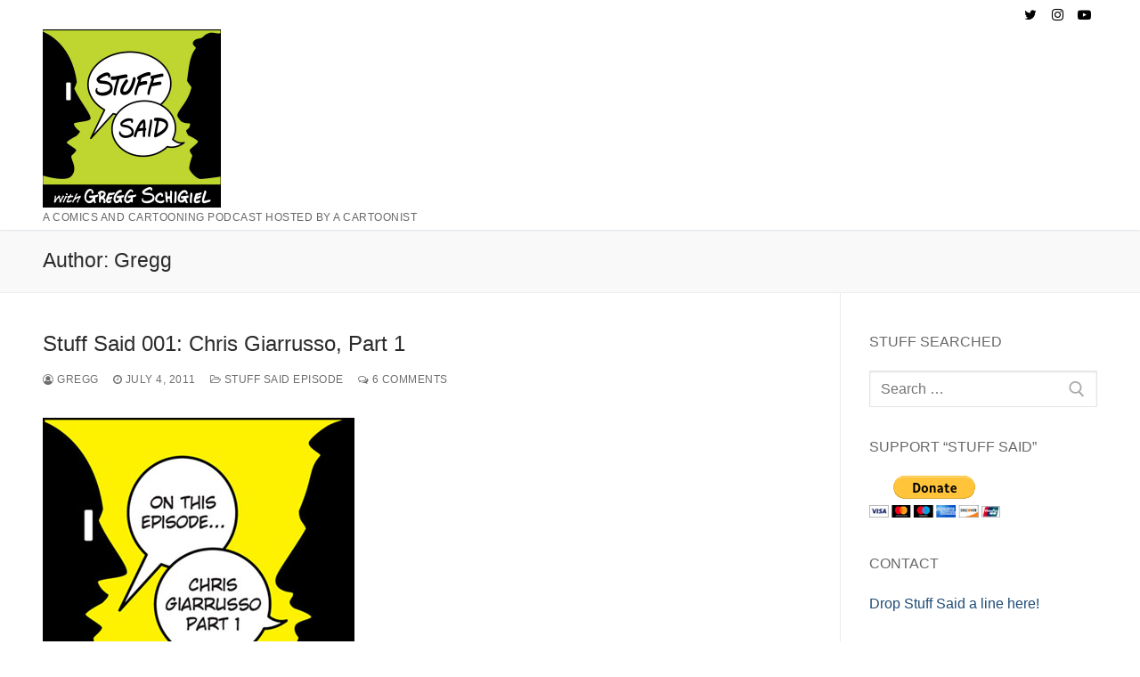

--- FILE ---
content_type: text/html; charset=UTF-8
request_url: https://stuffsaidshow.com/author/admin/page/8/
body_size: 11176
content:
<!doctype html>
<html lang="en-US">
<head>
	<meta charset="UTF-8">
	<meta name="viewport" content="width=device-width, initial-scale=1, maximum-scale=10.0, user-scalable=yes">
	<link rel="profile" href="http://gmpg.org/xfn/11">
	<title>Gregg &#8211; Page 8 &#8211; Stuff Said with Gregg Schigiel</title>
<meta name='robots' content='max-image-preview:large' />
<style id='wp-img-auto-sizes-contain-inline-css' type='text/css'>
img:is([sizes=auto i],[sizes^="auto," i]){contain-intrinsic-size:3000px 1500px}
/*# sourceURL=wp-img-auto-sizes-contain-inline-css */
</style>
<style id='wp-emoji-styles-inline-css' type='text/css'>

	img.wp-smiley, img.emoji {
		display: inline !important;
		border: none !important;
		box-shadow: none !important;
		height: 1em !important;
		width: 1em !important;
		margin: 0 0.07em !important;
		vertical-align: -0.1em !important;
		background: none !important;
		padding: 0 !important;
	}
/*# sourceURL=wp-emoji-styles-inline-css */
</style>
<link rel='stylesheet' id='wp-block-library-css' href='https://stuffsaidshow.com/wp-includes/css/dist/block-library/style.min.css?ver=6.9' type='text/css' media='all' />
<style id='global-styles-inline-css' type='text/css'>
:root{--wp--preset--aspect-ratio--square: 1;--wp--preset--aspect-ratio--4-3: 4/3;--wp--preset--aspect-ratio--3-4: 3/4;--wp--preset--aspect-ratio--3-2: 3/2;--wp--preset--aspect-ratio--2-3: 2/3;--wp--preset--aspect-ratio--16-9: 16/9;--wp--preset--aspect-ratio--9-16: 9/16;--wp--preset--color--black: #000000;--wp--preset--color--cyan-bluish-gray: #abb8c3;--wp--preset--color--white: #ffffff;--wp--preset--color--pale-pink: #f78da7;--wp--preset--color--vivid-red: #cf2e2e;--wp--preset--color--luminous-vivid-orange: #ff6900;--wp--preset--color--luminous-vivid-amber: #fcb900;--wp--preset--color--light-green-cyan: #7bdcb5;--wp--preset--color--vivid-green-cyan: #00d084;--wp--preset--color--pale-cyan-blue: #8ed1fc;--wp--preset--color--vivid-cyan-blue: #0693e3;--wp--preset--color--vivid-purple: #9b51e0;--wp--preset--gradient--vivid-cyan-blue-to-vivid-purple: linear-gradient(135deg,rgb(6,147,227) 0%,rgb(155,81,224) 100%);--wp--preset--gradient--light-green-cyan-to-vivid-green-cyan: linear-gradient(135deg,rgb(122,220,180) 0%,rgb(0,208,130) 100%);--wp--preset--gradient--luminous-vivid-amber-to-luminous-vivid-orange: linear-gradient(135deg,rgb(252,185,0) 0%,rgb(255,105,0) 100%);--wp--preset--gradient--luminous-vivid-orange-to-vivid-red: linear-gradient(135deg,rgb(255,105,0) 0%,rgb(207,46,46) 100%);--wp--preset--gradient--very-light-gray-to-cyan-bluish-gray: linear-gradient(135deg,rgb(238,238,238) 0%,rgb(169,184,195) 100%);--wp--preset--gradient--cool-to-warm-spectrum: linear-gradient(135deg,rgb(74,234,220) 0%,rgb(151,120,209) 20%,rgb(207,42,186) 40%,rgb(238,44,130) 60%,rgb(251,105,98) 80%,rgb(254,248,76) 100%);--wp--preset--gradient--blush-light-purple: linear-gradient(135deg,rgb(255,206,236) 0%,rgb(152,150,240) 100%);--wp--preset--gradient--blush-bordeaux: linear-gradient(135deg,rgb(254,205,165) 0%,rgb(254,45,45) 50%,rgb(107,0,62) 100%);--wp--preset--gradient--luminous-dusk: linear-gradient(135deg,rgb(255,203,112) 0%,rgb(199,81,192) 50%,rgb(65,88,208) 100%);--wp--preset--gradient--pale-ocean: linear-gradient(135deg,rgb(255,245,203) 0%,rgb(182,227,212) 50%,rgb(51,167,181) 100%);--wp--preset--gradient--electric-grass: linear-gradient(135deg,rgb(202,248,128) 0%,rgb(113,206,126) 100%);--wp--preset--gradient--midnight: linear-gradient(135deg,rgb(2,3,129) 0%,rgb(40,116,252) 100%);--wp--preset--font-size--small: 13px;--wp--preset--font-size--medium: 20px;--wp--preset--font-size--large: 36px;--wp--preset--font-size--x-large: 42px;--wp--preset--spacing--20: 0.44rem;--wp--preset--spacing--30: 0.67rem;--wp--preset--spacing--40: 1rem;--wp--preset--spacing--50: 1.5rem;--wp--preset--spacing--60: 2.25rem;--wp--preset--spacing--70: 3.38rem;--wp--preset--spacing--80: 5.06rem;--wp--preset--shadow--natural: 6px 6px 9px rgba(0, 0, 0, 0.2);--wp--preset--shadow--deep: 12px 12px 50px rgba(0, 0, 0, 0.4);--wp--preset--shadow--sharp: 6px 6px 0px rgba(0, 0, 0, 0.2);--wp--preset--shadow--outlined: 6px 6px 0px -3px rgb(255, 255, 255), 6px 6px rgb(0, 0, 0);--wp--preset--shadow--crisp: 6px 6px 0px rgb(0, 0, 0);}:where(.is-layout-flex){gap: 0.5em;}:where(.is-layout-grid){gap: 0.5em;}body .is-layout-flex{display: flex;}.is-layout-flex{flex-wrap: wrap;align-items: center;}.is-layout-flex > :is(*, div){margin: 0;}body .is-layout-grid{display: grid;}.is-layout-grid > :is(*, div){margin: 0;}:where(.wp-block-columns.is-layout-flex){gap: 2em;}:where(.wp-block-columns.is-layout-grid){gap: 2em;}:where(.wp-block-post-template.is-layout-flex){gap: 1.25em;}:where(.wp-block-post-template.is-layout-grid){gap: 1.25em;}.has-black-color{color: var(--wp--preset--color--black) !important;}.has-cyan-bluish-gray-color{color: var(--wp--preset--color--cyan-bluish-gray) !important;}.has-white-color{color: var(--wp--preset--color--white) !important;}.has-pale-pink-color{color: var(--wp--preset--color--pale-pink) !important;}.has-vivid-red-color{color: var(--wp--preset--color--vivid-red) !important;}.has-luminous-vivid-orange-color{color: var(--wp--preset--color--luminous-vivid-orange) !important;}.has-luminous-vivid-amber-color{color: var(--wp--preset--color--luminous-vivid-amber) !important;}.has-light-green-cyan-color{color: var(--wp--preset--color--light-green-cyan) !important;}.has-vivid-green-cyan-color{color: var(--wp--preset--color--vivid-green-cyan) !important;}.has-pale-cyan-blue-color{color: var(--wp--preset--color--pale-cyan-blue) !important;}.has-vivid-cyan-blue-color{color: var(--wp--preset--color--vivid-cyan-blue) !important;}.has-vivid-purple-color{color: var(--wp--preset--color--vivid-purple) !important;}.has-black-background-color{background-color: var(--wp--preset--color--black) !important;}.has-cyan-bluish-gray-background-color{background-color: var(--wp--preset--color--cyan-bluish-gray) !important;}.has-white-background-color{background-color: var(--wp--preset--color--white) !important;}.has-pale-pink-background-color{background-color: var(--wp--preset--color--pale-pink) !important;}.has-vivid-red-background-color{background-color: var(--wp--preset--color--vivid-red) !important;}.has-luminous-vivid-orange-background-color{background-color: var(--wp--preset--color--luminous-vivid-orange) !important;}.has-luminous-vivid-amber-background-color{background-color: var(--wp--preset--color--luminous-vivid-amber) !important;}.has-light-green-cyan-background-color{background-color: var(--wp--preset--color--light-green-cyan) !important;}.has-vivid-green-cyan-background-color{background-color: var(--wp--preset--color--vivid-green-cyan) !important;}.has-pale-cyan-blue-background-color{background-color: var(--wp--preset--color--pale-cyan-blue) !important;}.has-vivid-cyan-blue-background-color{background-color: var(--wp--preset--color--vivid-cyan-blue) !important;}.has-vivid-purple-background-color{background-color: var(--wp--preset--color--vivid-purple) !important;}.has-black-border-color{border-color: var(--wp--preset--color--black) !important;}.has-cyan-bluish-gray-border-color{border-color: var(--wp--preset--color--cyan-bluish-gray) !important;}.has-white-border-color{border-color: var(--wp--preset--color--white) !important;}.has-pale-pink-border-color{border-color: var(--wp--preset--color--pale-pink) !important;}.has-vivid-red-border-color{border-color: var(--wp--preset--color--vivid-red) !important;}.has-luminous-vivid-orange-border-color{border-color: var(--wp--preset--color--luminous-vivid-orange) !important;}.has-luminous-vivid-amber-border-color{border-color: var(--wp--preset--color--luminous-vivid-amber) !important;}.has-light-green-cyan-border-color{border-color: var(--wp--preset--color--light-green-cyan) !important;}.has-vivid-green-cyan-border-color{border-color: var(--wp--preset--color--vivid-green-cyan) !important;}.has-pale-cyan-blue-border-color{border-color: var(--wp--preset--color--pale-cyan-blue) !important;}.has-vivid-cyan-blue-border-color{border-color: var(--wp--preset--color--vivid-cyan-blue) !important;}.has-vivid-purple-border-color{border-color: var(--wp--preset--color--vivid-purple) !important;}.has-vivid-cyan-blue-to-vivid-purple-gradient-background{background: var(--wp--preset--gradient--vivid-cyan-blue-to-vivid-purple) !important;}.has-light-green-cyan-to-vivid-green-cyan-gradient-background{background: var(--wp--preset--gradient--light-green-cyan-to-vivid-green-cyan) !important;}.has-luminous-vivid-amber-to-luminous-vivid-orange-gradient-background{background: var(--wp--preset--gradient--luminous-vivid-amber-to-luminous-vivid-orange) !important;}.has-luminous-vivid-orange-to-vivid-red-gradient-background{background: var(--wp--preset--gradient--luminous-vivid-orange-to-vivid-red) !important;}.has-very-light-gray-to-cyan-bluish-gray-gradient-background{background: var(--wp--preset--gradient--very-light-gray-to-cyan-bluish-gray) !important;}.has-cool-to-warm-spectrum-gradient-background{background: var(--wp--preset--gradient--cool-to-warm-spectrum) !important;}.has-blush-light-purple-gradient-background{background: var(--wp--preset--gradient--blush-light-purple) !important;}.has-blush-bordeaux-gradient-background{background: var(--wp--preset--gradient--blush-bordeaux) !important;}.has-luminous-dusk-gradient-background{background: var(--wp--preset--gradient--luminous-dusk) !important;}.has-pale-ocean-gradient-background{background: var(--wp--preset--gradient--pale-ocean) !important;}.has-electric-grass-gradient-background{background: var(--wp--preset--gradient--electric-grass) !important;}.has-midnight-gradient-background{background: var(--wp--preset--gradient--midnight) !important;}.has-small-font-size{font-size: var(--wp--preset--font-size--small) !important;}.has-medium-font-size{font-size: var(--wp--preset--font-size--medium) !important;}.has-large-font-size{font-size: var(--wp--preset--font-size--large) !important;}.has-x-large-font-size{font-size: var(--wp--preset--font-size--x-large) !important;}
/*# sourceURL=global-styles-inline-css */
</style>

<style id='classic-theme-styles-inline-css' type='text/css'>
/*! This file is auto-generated */
.wp-block-button__link{color:#fff;background-color:#32373c;border-radius:9999px;box-shadow:none;text-decoration:none;padding:calc(.667em + 2px) calc(1.333em + 2px);font-size:1.125em}.wp-block-file__button{background:#32373c;color:#fff;text-decoration:none}
/*# sourceURL=/wp-includes/css/classic-themes.min.css */
</style>
<link rel='stylesheet' id='font-awesome-css' href='https://stuffsaidshow.com/wp-content/themes/customify/assets/fonts/font-awesome/css/font-awesome.min.css?ver=5.0.0' type='text/css' media='all' />
<link rel='stylesheet' id='customify-style-css' href='https://stuffsaidshow.com/wp-content/themes/customify/style.min.css?ver=0.3.4' type='text/css' media='all' />
<style id='customify-style-inline-css' type='text/css'>
#blog-posts .posts-layout .entry-media {border-radius: 0px;}#page-cover {background-image: url("https://stuffsaidshow.com/wp-content/themes/customify/assets/images/default-cover.jpg");}.header--row:not(.header--transparent).header-top .header--row-inner  {background-color: rgba(129,215,66,0);} .sub-menu .li-duplicator {display:none !important;}.header-search_icon-item .header-search-modal  {border-style: solid;} .header-search_icon-item .search-field  {border-style: solid;} .dark-mode .header-search_box-item .search-form-fields, .header-search_box-item .search-form-fields  {border-style: solid;} .header-social-icons.customify-builder-social-icons.color-custom li a {color: #000000;}.header-social-icons.customify-builder-social-icons.color-custom li a:hover {color: #69d61b;}.site-content .content-area  {background-color: #FFFFFF;} /* CSS for desktop */#blog-posts .posts-layout .entry .entry-media {padding-top: 0%;}#blog-posts .posts-layout .entry-media, #blog-posts .posts-layout.layout--blog_classic .entry-media {flex-basis: 20%; width: 20%;}#page-cover .page-cover-inner {min-height: 300px;}.header--row.header-top .customify-grid, .header--row.header-top .style-full-height .primary-menu-ul > li > a {min-height: 33px;}.header--row.header-main .customify-grid, .header--row.header-main .style-full-height .primary-menu-ul > li > a {min-height: 90px;}.header--row.header-bottom .customify-grid, .header--row.header-bottom .style-full-height .primary-menu-ul > li > a {min-height: 55px;}.site-header .site-branding img { max-width: 200px; } .site-header .cb-row--mobile .site-branding img { width: 200px; }.header--row .builder-first--nav-icon {text-align: right;}.header-search_icon-item .search-submit {margin-left: -40px;}.header-search_box-item .search-form-fields {width: 100px;}.header-search_box-item .search-form-fields, .header-search_box-item .search-form-fields .search-field {height: 25px;}.header-search_box-item .search-submit svg,.header-search_box-item .header-search-form button.search-submit svg {height: 20px; width: 20px;}.header-search_box-item .search-submit{margin-left: -40px;} .header-search_box-item .woo_bootster_search .search-submit{margin-left: -40px;} .header-search_box-item .header-search-form button.search-submit{margin-left:-40px;}.header--row .builder-first--primary-menu {text-align: right;}.header-social-icons.customify-builder-social-icons li a { font-size: 15px; }.header-social-icons.customify-builder-social-icons li a {padding: 0.5em;}.header-social-icons.customify-builder-social-icons li {margin-left: 0px; margin-right: 0px;}/* CSS for tablet */@media screen and (max-width: 1024px) { #page-cover .page-cover-inner {min-height: 250px;}.header--row .builder-first--nav-icon {text-align: right;}.header-search_icon-item .search-submit {margin-left: -40px;}.header-search_box-item .search-submit{margin-left: -40px;} .header-search_box-item .woo_bootster_search .search-submit{margin-left: -40px;} .header-search_box-item .header-search-form button.search-submit{margin-left:-40px;} }/* CSS for mobile */@media screen and (max-width: 568px) { #page-cover .page-cover-inner {min-height: 200px;}.header--row.header-top .customify-grid, .header--row.header-top .style-full-height .primary-menu-ul > li > a {min-height: 33px;}.header--row .builder-first--nav-icon {text-align: right;}.header-search_icon-item .search-submit {margin-left: -40px;}.header-search_box-item .search-submit{margin-left: -40px;} .header-search_box-item .woo_bootster_search .search-submit{margin-left: -40px;} .header-search_box-item .header-search-form button.search-submit{margin-left:-40px;} }
/*# sourceURL=customify-style-inline-css */
</style>
<link rel="https://api.w.org/" href="https://stuffsaidshow.com/wp-json/" /><link rel="alternate" title="JSON" type="application/json" href="https://stuffsaidshow.com/wp-json/wp/v2/users/1" /><link rel="EditURI" type="application/rsd+xml" title="RSD" href="https://stuffsaidshow.com/xmlrpc.php?rsd" />
<meta name="generator" content="WordPress 6.9" />
<script type="text/javascript"><!--
function powerpress_pinw(pinw_url){window.open(pinw_url, 'PowerPressPlayer','toolbar=0,status=0,resizable=1,width=460,height=320');	return false;}
//-->
</script>
<link rel="icon" href="https://stuffsaidshow.com/wp-content/uploads/2016/05/cropped-StuffSaid_AlbumArt-32x32.jpg" sizes="32x32" />
<link rel="icon" href="https://stuffsaidshow.com/wp-content/uploads/2016/05/cropped-StuffSaid_AlbumArt-192x192.jpg" sizes="192x192" />
<link rel="apple-touch-icon" href="https://stuffsaidshow.com/wp-content/uploads/2016/05/cropped-StuffSaid_AlbumArt-180x180.jpg" />
<meta name="msapplication-TileImage" content="https://stuffsaidshow.com/wp-content/uploads/2016/05/cropped-StuffSaid_AlbumArt-270x270.jpg" />
</head>

<body class="archive paged author author-admin author-1 wp-custom-logo paged-8 author-paged-8 wp-theme-customify hfeed content-sidebar main-layout-content-sidebar sidebar_vertical_border site-full-width menu_sidebar_slide_left">
<div id="page" class="site box-shadow">
	<a class="skip-link screen-reader-text" href="#site-content">Skip to content</a>
	<a class="close is-size-medium  close-panel close-sidebar-panel" href="#">
        <span class="hamburger hamburger--squeeze is-active">
            <span class="hamburger-box">
              <span class="hamburger-inner"><span class="screen-reader-text">Menu</span></span>
            </span>
        </span>
        <span class="screen-reader-text">Close</span>
        </a><header id="masthead" class="site-header header-v2"><div id="masthead-inner" class="site-header-inner">							<div  class="header-top header--row layout-full-contained"  id="cb-row--header-top"  data-row-id="top"  data-show-on="desktop">
								<div class="header--row-inner header-top-inner dark-mode">
									<div class="customify-container">
										<div class="customify-grid  cb-row--desktop hide-on-mobile hide-on-tablet customify-grid-middle"><div class="row-v2 row-v2-top no-left no-center"><div class="col-v2 col-v2-right"><div class="item--inner builder-item--social-icons" data-section="header_social_icons" data-item-id="social-icons" ><ul class="header-social-icons customify-builder-social-icons color-custom"><li><a class="social-icon-twitter shape-none" rel="nofollow" target="_blank" href="https://twitter.com/greggschigiel"><i class="icon fa fa-twitter" title="Twitter"></i></a></li><li><a class="social-icon-instagram shape-none" rel="nofollow" target="_blank" href="https://instagram.com/greggschigiel"><i class="icon fa fa-instagram" title="Instagram"></i></a></li><li><a class="social-icon-youtube-play shape-none" rel="nofollow" target="_blank" href="https://www.youtube.com/channel/UCifkIEcF2s9z07jhPz26J7A/"><i class="icon fa fa-youtube-play" title="Youtube"></i></a></li></ul></div></div></div></div>									</div>
								</div>
							</div>
														<div  class="header-main header--row layout-full-contained"  id="cb-row--header-main"  data-row-id="main"  data-show-on="desktop mobile">
								<div class="header--row-inner header-main-inner light-mode">
									<div class="customify-container">
										<div class="customify-grid  cb-row--desktop hide-on-mobile hide-on-tablet customify-grid-middle"><div class="row-v2 row-v2-main no-center no-right"><div class="col-v2 col-v2-left"><div class="item--inner builder-item--logo" data-section="title_tagline" data-item-id="logo" >		<div class="site-branding logo-top">
						<a href="https://stuffsaidshow.com/" class="logo-link" rel="home" itemprop="url">
				<img class="site-img-logo" src="https://stuffsaidshow.com/wp-content/uploads/2016/05/StuffSaid_AlbumArt-e1589475656532.jpg" alt="Stuff Said with Gregg Schigiel">
							</a>
			<div class="site-name-desc">						<p class="site-description text-uppercase text-xsmall">a comics and cartooning podcast hosted by a cartoonist</p>
						</div>		</div><!-- .site-branding -->
		</div></div></div></div><div class="cb-row--mobile hide-on-desktop customify-grid customify-grid-middle"><div class="row-v2 row-v2-main no-center"><div class="col-v2 col-v2-left"><div class="item--inner builder-item--logo" data-section="title_tagline" data-item-id="logo" >		<div class="site-branding logo-top">
						<a href="https://stuffsaidshow.com/" class="logo-link" rel="home" itemprop="url">
				<img class="site-img-logo" src="https://stuffsaidshow.com/wp-content/uploads/2016/05/StuffSaid_AlbumArt-e1589475656532.jpg" alt="Stuff Said with Gregg Schigiel">
							</a>
			<div class="site-name-desc">						<p class="site-description text-uppercase text-xsmall">a comics and cartooning podcast hosted by a cartoonist</p>
						</div>		</div><!-- .site-branding -->
		</div></div><div class="col-v2 col-v2-right"><div class="item--inner builder-item--search_icon" data-section="search_icon" data-item-id="search_icon" ><div class="header-search_icon-item item--search_icon">		<a class="search-icon" href="#">
			<span class="ic-search">
				<svg aria-hidden="true" focusable="false" role="presentation" xmlns="http://www.w3.org/2000/svg" width="20" height="21" viewBox="0 0 20 21">
					<path fill="currentColor" fill-rule="evenodd" d="M12.514 14.906a8.264 8.264 0 0 1-4.322 1.21C3.668 16.116 0 12.513 0 8.07 0 3.626 3.668.023 8.192.023c4.525 0 8.193 3.603 8.193 8.047 0 2.033-.769 3.89-2.035 5.307l4.999 5.552-1.775 1.597-5.06-5.62zm-4.322-.843c3.37 0 6.102-2.684 6.102-5.993 0-3.31-2.732-5.994-6.102-5.994S2.09 4.76 2.09 8.07c0 3.31 2.732 5.993 6.102 5.993z"></path>
				</svg>
			</span>
			<span class="ic-close">
				<svg version="1.1" id="Capa_1" xmlns="http://www.w3.org/2000/svg" xmlns:xlink="http://www.w3.org/1999/xlink" x="0px" y="0px" width="612px" height="612px" viewBox="0 0 612 612" fill="currentColor" style="enable-background:new 0 0 612 612;" xml:space="preserve"><g><g id="cross"><g><polygon points="612,36.004 576.521,0.603 306,270.608 35.478,0.603 0,36.004 270.522,306.011 0,575.997 35.478,611.397 306,341.411 576.521,611.397 612,575.997 341.459,306.011 " /></g></g></g><g></g><g></g><g></g><g></g><g></g><g></g><g></g><g></g><g></g><g></g><g></g><g></g><g></g><g></g><g></g></svg>
			</span>
			<span class="arrow-down"></span>
		</a>
		<div class="header-search-modal-wrapper">
			<form role="search" class="header-search-modal header-search-form" action="https://stuffsaidshow.com/">
				<label>
					<span class="screen-reader-text">Search for:</span>
					<input type="search" class="search-field" placeholder="Search ..." value="" name="s" title="Search for:" />
				</label>
				<button type="submit" class="search-submit">
					<svg aria-hidden="true" focusable="false" role="presentation" xmlns="http://www.w3.org/2000/svg" width="20" height="21" viewBox="0 0 20 21">
						<path fill="currentColor" fill-rule="evenodd" d="M12.514 14.906a8.264 8.264 0 0 1-4.322 1.21C3.668 16.116 0 12.513 0 8.07 0 3.626 3.668.023 8.192.023c4.525 0 8.193 3.603 8.193 8.047 0 2.033-.769 3.89-2.035 5.307l4.999 5.552-1.775 1.597-5.06-5.62zm-4.322-.843c3.37 0 6.102-2.684 6.102-5.993 0-3.31-2.732-5.994-6.102-5.994S2.09 4.76 2.09 8.07c0 3.31 2.732 5.993 6.102 5.993z"></path>
					</svg>
				</button>
			</form>
		</div>
		</div></div><div class="item--inner builder-item--nav-icon" data-section="header_menu_icon" data-item-id="nav-icon" >		<a class="menu-mobile-toggle item-button is-size-desktop-medium is-size-tablet-medium is-size-mobile-medium">
			<span class="hamburger hamburger--squeeze">
				<span class="hamburger-box">
					<span class="hamburger-inner"></span>
				</span>
			</span>
			<span class="nav-icon--label hide-on-tablet hide-on-mobile">Menu</span></a>
		</div></div></div></div>									</div>
								</div>
							</div>
							<div id="header-menu-sidebar" class="header-menu-sidebar menu-sidebar-panel dark-mode"><div id="header-menu-sidebar-bg" class="header-menu-sidebar-bg"><div id="header-menu-sidebar-inner" class="header-menu-sidebar-inner"><div class="builder-item-sidebar mobile-item--html"><div class="item--inner" data-item-id="html" data-section="header_html"><div class="builder-header-html-item item--html"></div></div></div><div class="builder-item-sidebar mobile-item--search_box"><div class="item--inner" data-item-id="search_box" data-section="search_box"><div class="header-search_box-item item--search_box">		<form role="search" class="header-search-form " action="https://stuffsaidshow.com/">
			<div class="search-form-fields">
				<span class="screen-reader-text">Search for:</span>
				
				<input type="search" class="search-field" placeholder="Search ..." value="" name="s" title="Search for:" />

							</div>
			<button type="submit" class="search-submit">
				<svg aria-hidden="true" focusable="false" role="presentation" xmlns="http://www.w3.org/2000/svg" width="20" height="21" viewBox="0 0 20 21">
					<path fill="currentColor" fill-rule="evenodd" d="M12.514 14.906a8.264 8.264 0 0 1-4.322 1.21C3.668 16.116 0 12.513 0 8.07 0 3.626 3.668.023 8.192.023c4.525 0 8.193 3.603 8.193 8.047 0 2.033-.769 3.89-2.035 5.307l4.999 5.552-1.775 1.597-5.06-5.62zm-4.322-.843c3.37 0 6.102-2.684 6.102-5.993 0-3.31-2.732-5.994-6.102-5.994S2.09 4.76 2.09 8.07c0 3.31 2.732 5.993 6.102 5.993z"></path>
				</svg>
			</button>
		</form>
		</div></div></div><div class="builder-item-sidebar mobile-item--primary-menu mobile-item--menu "><div class="item--inner" data-item-id="primary-menu" data-section="header_menu_primary"><nav  id="site-navigation-sidebar-mobile" class="site-navigation primary-menu primary-menu-sidebar nav-menu-mobile primary-menu-mobile style-plain"></nav></div></div><div class="builder-item-sidebar mobile-item--social-icons"><div class="item--inner" data-item-id="social-icons" data-section="header_social_icons"><ul class="header-social-icons customify-builder-social-icons color-custom"><li><a class="social-icon-twitter shape-none" rel="nofollow" target="_blank" href="https://twitter.com/greggschigiel"><i class="icon fa fa-twitter" title="Twitter"></i></a></li><li><a class="social-icon-instagram shape-none" rel="nofollow" target="_blank" href="https://instagram.com/greggschigiel"><i class="icon fa fa-instagram" title="Instagram"></i></a></li><li><a class="social-icon-youtube-play shape-none" rel="nofollow" target="_blank" href="https://www.youtube.com/channel/UCifkIEcF2s9z07jhPz26J7A/"><i class="icon fa fa-youtube-play" title="Youtube"></i></a></li></ul></div></div><div class="builder-item-sidebar mobile-item--button"><div class="item--inner" data-item-id="button" data-section="header_button"><a href="" class="item--button customify-btn customify-builder-btn is-icon-before">Button</a></div></div></div></div></div></div></header>		<div id="page-titlebar" class="page-header--item page-titlebar ">
			<div class="page-titlebar-inner customify-container">
				<h1 class="titlebar-title h4">Author: <span>Gregg</span></h1>			</div>
		</div>
			<div id="site-content" class="site-content">
		<div class="customify-container">
			<div class="customify-grid">
				<main id="main" class="content-area customify-col-9_sm-12">
					<div class="content-inner">
	<div id="blog-posts">		<div class="posts-layout-wrapper">
			<div class="posts-layout layout--blog_column">
										<article class="entry odd post-15 post type-post status-publish format-standard hentry category-stuff-said-episode">
			<div class="entry-inner">
				<div class="entry-article-part entry-article-header"><h2 class="entry-title entry--item"><a href="https://stuffsaidshow.com/stuff-said-001-chris-giarrusso-part-1/" title="Stuff Said 001: Chris Giarrusso, Part 1" rel="bookmark" class="plain_color">Stuff Said 001: Chris Giarrusso, Part 1</a></h2>			<div class="entry-meta entry--item text-uppercase text-xsmall link-meta">
				<span class="meta-item byline"> <span class="author vcard"><a class="url fn n" href="https://stuffsaidshow.com/author/admin/"><i class="fa fa-user-circle-o"></i> Gregg</a></span></span><span class="sep"></span><span class="meta-item posted-on"><a href="https://stuffsaidshow.com/stuff-said-001-chris-giarrusso-part-1/" rel="bookmark"><i class="fa fa-clock-o" aria-hidden="true"></i> <time class="entry-date published" datetime="2011-07-04T12:00:31-04:00">July 4, 2011</time></a></span><span class="sep"></span><span class="meta-item meta-cat"><a href="https://stuffsaidshow.com/category/stuff-said-episode/" rel="tag"><i class="fa fa-folder-open-o" aria-hidden="true"></i> Stuff Said Episode</a></span><span class="sep"></span><span class="meta-item comments-link"><a href="https://stuffsaidshow.com/stuff-said-001-chris-giarrusso-part-1/#comments"><i class="fa fa-comments-o"></i> 6 Comments</a></span>			</div><!-- .entry-meta -->
			</div>					<div class="entry-article-part entry-media">
						<a class="entry-media-link " href="https://stuffsaidshow.com/stuff-said-001-chris-giarrusso-part-1/" title="Stuff Said 001: Chris Giarrusso, Part 1" rel="bookmark"></a>
									<div class="entry-thumbnail no-thumb">
						</div>
								</div>
								<div class="entry-content-data">
					<div class="entry-article-part entry-article-body"><div class="entry-excerpt entry--item"><p><a href="http://stuffsaidshow.com/wp-content/uploads/2011/07/001_ChrisGiarrusso_Part1_EpArt1.jpg"><img fetchpriority="high" decoding="async" class="alignnone size-full wp-image-125" title="001_ChrisGiarrusso_Part1_EpArt" src="http://stuffsaidshow.com/wp-content/uploads/2011/07/001_ChrisGiarrusso_Part1_EpArt1.jpg" alt="Stuff Said 001: Chris Giarrusso Part I" width="350" height="305" srcset="https://stuffsaidshow.com/wp-content/uploads/2011/07/001_ChrisGiarrusso_Part1_EpArt1.jpg 350w, https://stuffsaidshow.com/wp-content/uploads/2011/07/001_ChrisGiarrusso_Part1_EpArt1-300x261.jpg 300w" sizes="(max-width: 350px) 100vw, 350px" /></a></p>
<div class="powerpress_player" id="powerpress_player_877"><a href="http://media.blubrry.com/stuffsaid/p/stuffsaidshow.com/episodes/StuffSaid_001_ChrisGiarrusso_part1.mp3" title="Play" onclick="return powerpress_embed_html5a('877','http://media.blubrry.com/stuffsaid/p/stuffsaidshow.com/episodes/StuffSaid_001_ChrisGiarrusso_part1.mp3');" target="_blank"><img decoding="async" src="https://stuffsaidshow.com/wp-content/plugins/powerpress/play_audio.png" title="Play" alt="Play" style="border:0;" width="23px" height="24px" /></a></div>
<p class="powerpress_links powerpress_links_mp3">Podcast: <a href="http://media.blubrry.com/stuffsaid/p/stuffsaidshow.com/episodes/StuffSaid_001_ChrisGiarrusso_part1.mp3" class="powerpress_link_pinw" target="_blank" title="Play in new window" onclick="return powerpress_pinw('https://stuffsaidshow.com/?powerpress_pinw=15-podcast');" rel="nofollow">Play in new window</a></p><p class="powerpress_links powerpress_subscribe_links">Subscribe: <a href="https://subscribeonandroid.com/stuffsaidshow.com/feed/podcast/" class="powerpress_link_subscribe powerpress_link_subscribe_android" title="Subscribe on Android" rel="nofollow">Android</a> | <a href="https://stuffsaidshow.com/feed/podcast/" class="powerpress_link_subscribe powerpress_link_subscribe_rss" title="Subscribe via RSS" rel="nofollow">RSS</a></p>
<p>SHOW NOTES:</p>
<ul>
<li>As mentioned by Chris in this episode, here are my &#8220;A-Nuts&#8221; comics and Tom Brevoort&#8217;s &#8220;X-Nuts&#8221;, drawn in the spirit of &#8220;Marvel characters as Peanuts characters&#8221;, which (somewhat) helped jump-start Chris&#8217; Bullpen Bits and Mini Marvels:</li>
</ul>
</div></div><div class="entry-article-part entry-article-footer only-more">		<div class="entry-readmore entry--item">
			<a class="readmore-button" href="https://stuffsaidshow.com/stuff-said-001-chris-giarrusso-part-1/" title="">Read more &rarr;</a>
		</div><!-- .entry-content -->
		</div>				</div>
							</div>
		</article><!-- /.entry post -->
				<article class="entry even post-1 post type-post status-publish format-standard hentry category-news tag-site-stuff">
			<div class="entry-inner">
				<div class="entry-article-part entry-article-header"><h2 class="entry-title entry--item"><a href="https://stuffsaidshow.com/stuff-said-coming-soon/" title="Stuff Said is Here!" rel="bookmark" class="plain_color">Stuff Said is Here!</a></h2>			<div class="entry-meta entry--item text-uppercase text-xsmall link-meta">
				<span class="meta-item byline"> <span class="author vcard"><a class="url fn n" href="https://stuffsaidshow.com/author/admin/"><i class="fa fa-user-circle-o"></i> Gregg</a></span></span><span class="sep"></span><span class="meta-item posted-on"><a href="https://stuffsaidshow.com/stuff-said-coming-soon/" rel="bookmark"><i class="fa fa-clock-o" aria-hidden="true"></i> <time class="entry-date published" datetime="2011-07-03T12:00:08-04:00">July 3, 2011</time></a></span><span class="sep"></span><span class="meta-item meta-cat"><a href="https://stuffsaidshow.com/category/news/" rel="tag"><i class="fa fa-folder-open-o" aria-hidden="true"></i> News</a></span><span class="sep"></span><span class="meta-item comments-link"><a href="https://stuffsaidshow.com/stuff-said-coming-soon/#comments"><i class="fa fa-comments-o"></i> 5 Comments</a></span>			</div><!-- .entry-meta -->
			</div>					<div class="entry-article-part entry-media">
						<a class="entry-media-link " href="https://stuffsaidshow.com/stuff-said-coming-soon/" title="Stuff Said is Here!" rel="bookmark"></a>
									<div class="entry-thumbnail no-thumb">
						</div>
								</div>
								<div class="entry-content-data">
					<div class="entry-article-part entry-article-body"><div class="entry-excerpt entry--item"><p>Welcome to <a href="http://stuffsaidshow.com">StuffSaidShow.com</a>, the website of the show &#8220;Stuff Said with Gregg Schigiel&#8221;.</p>
<p>At this site you&#8217;ll be able to listen to and/or download episodes, post comments, find links to my guests, and more (as applicable).</p>
<p>Sooner than later we plan to have the show available for subscription via the iTunes store as well; announcement on that to come.</p>
<p>But overall, the plan is to release a few episodes here in July and then settle in to a monthly release schedule (though it&#8217;s possible I might go twice-a-month&#8230;or maybe I&#8217;ll save that for special occasions). In the end, response to the show and subscriptions could play a part here&#8230;supply and demand and all that.</p>
<p>Enjoy the show!</p>
<p>&nbsp;</p>
<p>(special thanks to Dave Giarrusso for his technical assistance and wizardry)</p>
</div></div><div class="entry-article-part entry-article-footer only-more">		<div class="entry-readmore entry--item">
			<a class="readmore-button" href="https://stuffsaidshow.com/stuff-said-coming-soon/" title="">Read more &rarr;</a>
		</div><!-- .entry-content -->
		</div>				</div>
							</div>
		</article><!-- /.entry post -->
					</div>
			
	<nav class="navigation pagination" aria-label="Posts pagination">
		<h2 class="screen-reader-text">Posts pagination</h2>
		<div class="nav-links"><a class="prev page-numbers" href="https://stuffsaidshow.com/author/admin/page/7/">Previous</a>
<a class="page-numbers" href="https://stuffsaidshow.com/author/admin/">1</a>
<span class="page-numbers dots">&hellip;</span>
<a class="page-numbers" href="https://stuffsaidshow.com/author/admin/page/5/">5</a>
<a class="page-numbers" href="https://stuffsaidshow.com/author/admin/page/6/">6</a>
<a class="page-numbers" href="https://stuffsaidshow.com/author/admin/page/7/">7</a>
<span aria-current="page" class="page-numbers current">8</span></div>
	</nav>		</div>
		</div></div><!-- #.content-inner -->
              			</main><!-- #main -->
			<aside id="sidebar-primary" class="sidebar-primary customify-col-3_sm-12">
	<div class="sidebar-primary-inner sidebar-inner widget-area">
		<section id="search-4" class="widget widget_search"><h4 class="widget-title">Stuff Searched</h4>
		<form role="search" class="sidebar-search-form" action="https://stuffsaidshow.com/">
            <label>
                <span class="screen-reader-text">Search for:</span>
                <input type="search" class="search-field" placeholder="Search &hellip;" value="" name="s" title="Search for:" />
            </label>
            <button type="submit" class="search-submit" >
                <svg aria-hidden="true" focusable="false" role="presentation" xmlns="http://www.w3.org/2000/svg" width="20" height="21" viewBox="0 0 20 21">
                    <path id="svg-search" fill="currentColor" fill-rule="evenodd" d="M12.514 14.906a8.264 8.264 0 0 1-4.322 1.21C3.668 16.116 0 12.513 0 8.07 0 3.626 3.668.023 8.192.023c4.525 0 8.193 3.603 8.193 8.047 0 2.033-.769 3.89-2.035 5.307l4.999 5.552-1.775 1.597-5.06-5.62zm-4.322-.843c3.37 0 6.102-2.684 6.102-5.993 0-3.31-2.732-5.994-6.102-5.994S2.09 4.76 2.09 8.07c0 3.31 2.732 5.993 6.102 5.993z"></path>
                </svg>
            </button>
        </form></section><section id="text-15" class="widget widget_text"><h4 class="widget-title">Support &#8220;Stuff Said&#8221;</h4>			<div class="textwidget"><form action="https://www.paypal.com/cgi-bin/webscr" method="post" target="_top">
<input type="hidden" name="cmd" value="_s-xclick">
<input type="hidden" name="hosted_button_id" value="VLX2Q98GBNCMY">
<input type="image" src="https://www.paypalobjects.com/en_US/i/btn/btn_donateCC_LG.gif" border="0" name="submit" alt="PayPal - The safer, easier way to pay online!">
<img alt="" border="0" src="https://www.paypalobjects.com/en_US/i/scr/pixel.gif" width="1" height="1">
</form></div>
		</section><section id="text-10" class="widget widget_text"><h4 class="widget-title">Contact</h4>			<div class="textwidget"><a href="http://stuffsaidshow.com/?page_id=94">Drop Stuff Said a line here!</a></div>
		</section><section id="text-17" class="widget widget_text">			<div class="textwidget"><!-- Begin MailChimp Signup Form -->
<link href="//cdn-images.mailchimp.com/embedcode/classic-081711.css" rel="stylesheet" type="text/css">
<style type="text/css">
	#mc_embed_signup{background:#fff; clear:left; font:14px Helvetica,Arial,sans-serif; }
	/* Add your own MailChimp form style overrides in your site stylesheet or in this style block.
	   We recommend moving this block and the preceding CSS link to the HEAD of your HTML file. */
</style>
<div id="mc_embed_signup">
<form action="//hatterentertainment.us9.list-manage.com/subscribe/post?u=22ddd2d1f1857874b12f38a96&amp;id=d4f5828625" method="post" id="mc-embedded-subscribe-form" name="mc-embedded-subscribe-form" class="validate" target="_blank" novalidate>
    <div id="mc_embed_signup_scroll">
	<h2>Join the Gregg Schigiel/Hatter Entertainment Mailing List
!</h2>
<div class="mc-field-group">
	<label for="mce-EMAIL">Email Address </label>
	<input type="email" value="" name="EMAIL" class="required email" id="mce-EMAIL">
</div>
<div class="mc-field-group">
	<label for="mce-FNAME">First Name </label>
	<input type="text" value="" name="FNAME" class="" id="mce-FNAME">
</div>
<div class="mc-field-group">
	<label for="mce-LNAME">Last Name </label>
	<input type="text" value="" name="LNAME" class="" id="mce-LNAME">
</div>
	<div id="mce-responses" class="clear">
		<div class="response" id="mce-error-response" style="display:none"></div>
		<div class="response" id="mce-success-response" style="display:none"></div>
	</div>    <!-- real people should not fill this in and expect good things - do not remove this or risk form bot signups-->
    <div style="position: absolute; left: -5000px;"><input type="text" name="b_22ddd2d1f1857874b12f38a96_d4f5828625" tabindex="-1" value=""></div>
    <div class="clear"><input type="submit" value="Subscribe" name="subscribe" id="mc-embedded-subscribe" class="button"></div>
    </div>
</form>
</div>

<!--End mc_embed_signup--></div>
		</section><section id="archives-4" class="widget widget_archive"><h4 class="widget-title">Archives</h4>		<label class="screen-reader-text" for="archives-dropdown-4">Archives</label>
		<select id="archives-dropdown-4" name="archive-dropdown">
			
			<option value="">Select Month</option>
				<option value='https://stuffsaidshow.com/2018/09/'> September 2018 &nbsp;(2)</option>
	<option value='https://stuffsaidshow.com/2018/07/'> July 2018 &nbsp;(1)</option>
	<option value='https://stuffsaidshow.com/2017/09/'> September 2017 &nbsp;(1)</option>
	<option value='https://stuffsaidshow.com/2017/08/'> August 2017 &nbsp;(1)</option>
	<option value='https://stuffsaidshow.com/2017/07/'> July 2017 &nbsp;(2)</option>
	<option value='https://stuffsaidshow.com/2017/01/'> January 2017 &nbsp;(1)</option>
	<option value='https://stuffsaidshow.com/2016/06/'> June 2016 &nbsp;(1)</option>
	<option value='https://stuffsaidshow.com/2016/05/'> May 2016 &nbsp;(1)</option>
	<option value='https://stuffsaidshow.com/2015/07/'> July 2015 &nbsp;(1)</option>
	<option value='https://stuffsaidshow.com/2015/06/'> June 2015 &nbsp;(1)</option>
	<option value='https://stuffsaidshow.com/2015/05/'> May 2015 &nbsp;(1)</option>
	<option value='https://stuffsaidshow.com/2015/04/'> April 2015 &nbsp;(2)</option>
	<option value='https://stuffsaidshow.com/2015/03/'> March 2015 &nbsp;(1)</option>
	<option value='https://stuffsaidshow.com/2015/02/'> February 2015 &nbsp;(1)</option>
	<option value='https://stuffsaidshow.com/2015/01/'> January 2015 &nbsp;(1)</option>
	<option value='https://stuffsaidshow.com/2014/12/'> December 2014 &nbsp;(1)</option>
	<option value='https://stuffsaidshow.com/2014/11/'> November 2014 &nbsp;(1)</option>
	<option value='https://stuffsaidshow.com/2014/10/'> October 2014 &nbsp;(1)</option>
	<option value='https://stuffsaidshow.com/2014/09/'> September 2014 &nbsp;(1)</option>
	<option value='https://stuffsaidshow.com/2014/08/'> August 2014 &nbsp;(2)</option>
	<option value='https://stuffsaidshow.com/2014/07/'> July 2014 &nbsp;(2)</option>
	<option value='https://stuffsaidshow.com/2014/06/'> June 2014 &nbsp;(1)</option>
	<option value='https://stuffsaidshow.com/2014/05/'> May 2014 &nbsp;(1)</option>
	<option value='https://stuffsaidshow.com/2014/04/'> April 2014 &nbsp;(2)</option>
	<option value='https://stuffsaidshow.com/2014/03/'> March 2014 &nbsp;(1)</option>
	<option value='https://stuffsaidshow.com/2014/02/'> February 2014 &nbsp;(1)</option>
	<option value='https://stuffsaidshow.com/2014/01/'> January 2014 &nbsp;(1)</option>
	<option value='https://stuffsaidshow.com/2013/12/'> December 2013 &nbsp;(1)</option>
	<option value='https://stuffsaidshow.com/2013/11/'> November 2013 &nbsp;(1)</option>
	<option value='https://stuffsaidshow.com/2013/10/'> October 2013 &nbsp;(1)</option>
	<option value='https://stuffsaidshow.com/2013/09/'> September 2013 &nbsp;(1)</option>
	<option value='https://stuffsaidshow.com/2013/08/'> August 2013 &nbsp;(1)</option>
	<option value='https://stuffsaidshow.com/2013/07/'> July 2013 &nbsp;(2)</option>
	<option value='https://stuffsaidshow.com/2013/06/'> June 2013 &nbsp;(1)</option>
	<option value='https://stuffsaidshow.com/2013/05/'> May 2013 &nbsp;(1)</option>
	<option value='https://stuffsaidshow.com/2013/04/'> April 2013 &nbsp;(2)</option>
	<option value='https://stuffsaidshow.com/2013/03/'> March 2013 &nbsp;(1)</option>
	<option value='https://stuffsaidshow.com/2013/02/'> February 2013 &nbsp;(1)</option>
	<option value='https://stuffsaidshow.com/2013/01/'> January 2013 &nbsp;(1)</option>
	<option value='https://stuffsaidshow.com/2012/12/'> December 2012 &nbsp;(1)</option>
	<option value='https://stuffsaidshow.com/2012/11/'> November 2012 &nbsp;(1)</option>
	<option value='https://stuffsaidshow.com/2012/10/'> October 2012 &nbsp;(1)</option>
	<option value='https://stuffsaidshow.com/2012/09/'> September 2012 &nbsp;(1)</option>
	<option value='https://stuffsaidshow.com/2012/08/'> August 2012 &nbsp;(1)</option>
	<option value='https://stuffsaidshow.com/2012/07/'> July 2012 &nbsp;(2)</option>
	<option value='https://stuffsaidshow.com/2012/06/'> June 2012 &nbsp;(1)</option>
	<option value='https://stuffsaidshow.com/2012/05/'> May 2012 &nbsp;(1)</option>
	<option value='https://stuffsaidshow.com/2012/04/'> April 2012 &nbsp;(1)</option>
	<option value='https://stuffsaidshow.com/2012/03/'> March 2012 &nbsp;(2)</option>
	<option value='https://stuffsaidshow.com/2012/02/'> February 2012 &nbsp;(1)</option>
	<option value='https://stuffsaidshow.com/2012/01/'> January 2012 &nbsp;(2)</option>
	<option value='https://stuffsaidshow.com/2011/12/'> December 2011 &nbsp;(1)</option>
	<option value='https://stuffsaidshow.com/2011/11/'> November 2011 &nbsp;(1)</option>
	<option value='https://stuffsaidshow.com/2011/10/'> October 2011 &nbsp;(2)</option>
	<option value='https://stuffsaidshow.com/2011/09/'> September 2011 &nbsp;(1)</option>
	<option value='https://stuffsaidshow.com/2011/08/'> August 2011 &nbsp;(1)</option>
	<option value='https://stuffsaidshow.com/2011/07/'> July 2011 &nbsp;(4)</option>

		</select>

			<script type="text/javascript">
/* <![CDATA[ */

( ( dropdownId ) => {
	const dropdown = document.getElementById( dropdownId );
	function onSelectChange() {
		setTimeout( () => {
			if ( 'escape' === dropdown.dataset.lastkey ) {
				return;
			}
			if ( dropdown.value ) {
				document.location.href = dropdown.value;
			}
		}, 250 );
	}
	function onKeyUp( event ) {
		if ( 'Escape' === event.key ) {
			dropdown.dataset.lastkey = 'escape';
		} else {
			delete dropdown.dataset.lastkey;
		}
	}
	function onClick() {
		delete dropdown.dataset.lastkey;
	}
	dropdown.addEventListener( 'keyup', onKeyUp );
	dropdown.addEventListener( 'click', onClick );
	dropdown.addEventListener( 'change', onSelectChange );
})( "archives-dropdown-4" );

//# sourceURL=WP_Widget_Archives%3A%3Awidget
/* ]]> */
</script>
</section>	</div>
</aside><!-- #sidebar-primary -->
		</div><!-- #.customify-grid -->
	</div><!-- #.customify-container -->
</div><!-- #content -->
<footer class="site-footer" id="site-footer">							<div  class="footer-bottom footer--row layout-full-contained"  id="cb-row--footer-bottom"  data-row-id="bottom"  data-show-on="desktop">
								<div class="footer--row-inner footer-bottom-inner dark-mode">
									<div class="customify-container">
										<div class="customify-grid  customify-grid-top"><div class="customify-col-12_md-12_sm-12_xs-12 builder-item builder-first--footer_copyright" data-push-left="_sm-0"><div class="item--inner builder-item--footer_copyright" data-section="footer_copyright" data-item-id="footer_copyright" ><div class="builder-footer-copyright-item footer-copyright"><p>Copyright &copy; 2026 Stuff Said with Gregg Schigiel &#8211; Powered by <a href="https://pressmaximum.com/customify">Customify</a>.</p>
</div></div></div></div>									</div>
								</div>
							</div>
							</footer></div><!-- #page -->

<script type="speculationrules">
{"prefetch":[{"source":"document","where":{"and":[{"href_matches":"/*"},{"not":{"href_matches":["/wp-*.php","/wp-admin/*","/wp-content/uploads/*","/wp-content/*","/wp-content/plugins/*","/wp-content/themes/customify/*","/*\\?(.+)"]}},{"not":{"selector_matches":"a[rel~=\"nofollow\"]"}},{"not":{"selector_matches":".no-prefetch, .no-prefetch a"}}]},"eagerness":"conservative"}]}
</script>
<script type="text/javascript" id="customify-themejs-js-extra">
/* <![CDATA[ */
var Customify_JS = {"is_rtl":"","css_media_queries":{"all":"%s","desktop":"%s","tablet":"@media screen and (max-width: 1024px) { %s }","mobile":"@media screen and (max-width: 568px) { %s }"},"sidebar_menu_no_duplicator":"1"};
//# sourceURL=customify-themejs-js-extra
/* ]]> */
</script>
<script type="text/javascript" src="https://stuffsaidshow.com/wp-content/themes/customify/assets/js/theme.min.js?ver=0.3.4" id="customify-themejs-js"></script>
<script type="text/javascript" src="https://stuffsaidshow.com/wp-content/plugins/powerpress/player.min.js?ver=6.9" id="powerpress-player-js"></script>
<script id="wp-emoji-settings" type="application/json">
{"baseUrl":"https://s.w.org/images/core/emoji/17.0.2/72x72/","ext":".png","svgUrl":"https://s.w.org/images/core/emoji/17.0.2/svg/","svgExt":".svg","source":{"concatemoji":"https://stuffsaidshow.com/wp-includes/js/wp-emoji-release.min.js?ver=6.9"}}
</script>
<script type="module">
/* <![CDATA[ */
/*! This file is auto-generated */
const a=JSON.parse(document.getElementById("wp-emoji-settings").textContent),o=(window._wpemojiSettings=a,"wpEmojiSettingsSupports"),s=["flag","emoji"];function i(e){try{var t={supportTests:e,timestamp:(new Date).valueOf()};sessionStorage.setItem(o,JSON.stringify(t))}catch(e){}}function c(e,t,n){e.clearRect(0,0,e.canvas.width,e.canvas.height),e.fillText(t,0,0);t=new Uint32Array(e.getImageData(0,0,e.canvas.width,e.canvas.height).data);e.clearRect(0,0,e.canvas.width,e.canvas.height),e.fillText(n,0,0);const a=new Uint32Array(e.getImageData(0,0,e.canvas.width,e.canvas.height).data);return t.every((e,t)=>e===a[t])}function p(e,t){e.clearRect(0,0,e.canvas.width,e.canvas.height),e.fillText(t,0,0);var n=e.getImageData(16,16,1,1);for(let e=0;e<n.data.length;e++)if(0!==n.data[e])return!1;return!0}function u(e,t,n,a){switch(t){case"flag":return n(e,"\ud83c\udff3\ufe0f\u200d\u26a7\ufe0f","\ud83c\udff3\ufe0f\u200b\u26a7\ufe0f")?!1:!n(e,"\ud83c\udde8\ud83c\uddf6","\ud83c\udde8\u200b\ud83c\uddf6")&&!n(e,"\ud83c\udff4\udb40\udc67\udb40\udc62\udb40\udc65\udb40\udc6e\udb40\udc67\udb40\udc7f","\ud83c\udff4\u200b\udb40\udc67\u200b\udb40\udc62\u200b\udb40\udc65\u200b\udb40\udc6e\u200b\udb40\udc67\u200b\udb40\udc7f");case"emoji":return!a(e,"\ud83e\u1fac8")}return!1}function f(e,t,n,a){let r;const o=(r="undefined"!=typeof WorkerGlobalScope&&self instanceof WorkerGlobalScope?new OffscreenCanvas(300,150):document.createElement("canvas")).getContext("2d",{willReadFrequently:!0}),s=(o.textBaseline="top",o.font="600 32px Arial",{});return e.forEach(e=>{s[e]=t(o,e,n,a)}),s}function r(e){var t=document.createElement("script");t.src=e,t.defer=!0,document.head.appendChild(t)}a.supports={everything:!0,everythingExceptFlag:!0},new Promise(t=>{let n=function(){try{var e=JSON.parse(sessionStorage.getItem(o));if("object"==typeof e&&"number"==typeof e.timestamp&&(new Date).valueOf()<e.timestamp+604800&&"object"==typeof e.supportTests)return e.supportTests}catch(e){}return null}();if(!n){if("undefined"!=typeof Worker&&"undefined"!=typeof OffscreenCanvas&&"undefined"!=typeof URL&&URL.createObjectURL&&"undefined"!=typeof Blob)try{var e="postMessage("+f.toString()+"("+[JSON.stringify(s),u.toString(),c.toString(),p.toString()].join(",")+"));",a=new Blob([e],{type:"text/javascript"});const r=new Worker(URL.createObjectURL(a),{name:"wpTestEmojiSupports"});return void(r.onmessage=e=>{i(n=e.data),r.terminate(),t(n)})}catch(e){}i(n=f(s,u,c,p))}t(n)}).then(e=>{for(const n in e)a.supports[n]=e[n],a.supports.everything=a.supports.everything&&a.supports[n],"flag"!==n&&(a.supports.everythingExceptFlag=a.supports.everythingExceptFlag&&a.supports[n]);var t;a.supports.everythingExceptFlag=a.supports.everythingExceptFlag&&!a.supports.flag,a.supports.everything||((t=a.source||{}).concatemoji?r(t.concatemoji):t.wpemoji&&t.twemoji&&(r(t.twemoji),r(t.wpemoji)))});
//# sourceURL=https://stuffsaidshow.com/wp-includes/js/wp-emoji-loader.min.js
/* ]]> */
</script>

</body>
</html>
